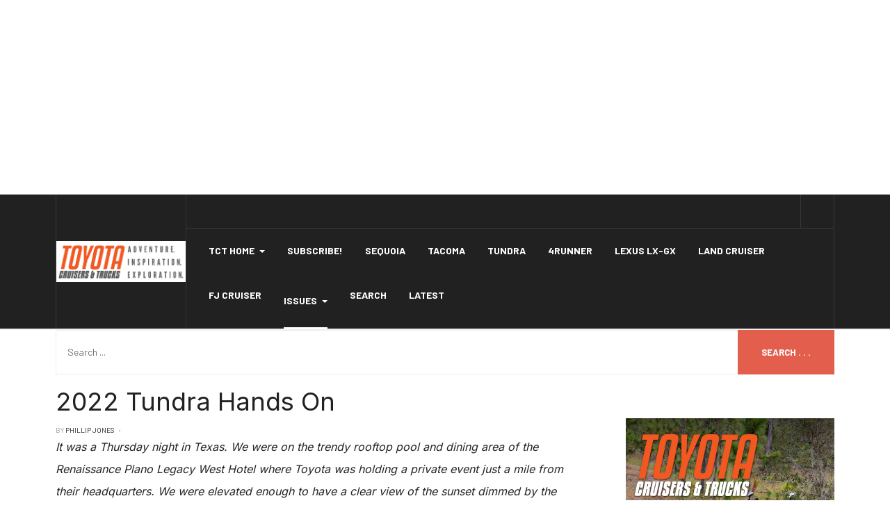

--- FILE ---
content_type: text/html; charset=utf-8
request_url: http://mail.tctmagazine.net/summer-2021/2022-tundra-hands-on
body_size: 12873
content:
<!DOCTYPE html>
<html xmlns="http://www.w3.org/1999/xhtml" class="j4" xml:lang="en-gb" lang="en-gb" dir="ltr">

<head>
  <!-- Google tag (gtag.js) -->
<script async src="https://www.googletagmanager.com/gtag/js?id=G-BK1FEYYH60"></script>
<script>
  window.dataLayer = window.dataLayer || [];
  function gtag(){dataLayer.push(arguments);}
  gtag('js', new Date());

  gtag('config', 'G-BK1FEYYH60');
</script>

<script async src="https://pagead2.googlesyndication.com/pagead/js/adsbygoogle.js?client=ca-pub-2755969224389658"
     crossorigin="anonymous"></script>
<ins class="adsbygoogle"
     style="display:block; text-align:center;"
     data-ad-layout="in-article"
     data-ad-format="fluid"
     data-ad-client="ca-pub-2755969224389658"
     data-ad-slot="8425022686"></ins>
<script>
     (adsbygoogle = window.adsbygoogle || []).push({});
</script>
  <meta charset="utf-8">
	<meta name="robots" content="
">
	<meta name="twitter:card" content="summary">
	<meta property="og:type" content="article">
	<meta property="og:url" content="http://mail.tctmagazine.net/summer-2021/2022-tundra-hands-on">
	<meta property="og:title" content="2022 Tundra Hands On">
	<meta property="og:description" content="Toyota Truck, Land Cruiser, 4Runner, FJ Cruiser, and Tacoma News &amp; Information. We cover all models including Lexus SUVs used for exploration.">
	<meta property="og:image" content="http://mail.tctmagazine.net/images/joomlart/article/e4710ea0caa54c5d561a4702a971c28e.jpg">
	<meta name="description" content="Toyota Truck, Land Cruiser, 4Runner, FJ Cruiser, and Tacoma News &amp; Information. We cover all models including Lexus SUVs used for exploration.">
	<meta name="generator" content="Joomla! - Open Source Content Management">
	<title>2022 Tundra Hands On</title>
	<link href="http://mail.tctmagazine.net/summer-2021/2022-tundra-hands-on" rel="canonical">
	<link href="/favicon.ico" rel="icon" type="image/vnd.microsoft.icon">
<link href="/plugins/system/t4/themes/base/vendors/font-awesome5/css/all.min.css?2456d794df32e8a53375d28112e20660" rel="stylesheet" />
	<link href="/plugins/system/t4/themes/base/vendors/font-awesome/css/font-awesome.min.css?2456d794df32e8a53375d28112e20660" rel="stylesheet" />
	<link href="/templates/ja_blockk/js/lightbox/ekko-lightbox.css?2456d794df32e8a53375d28112e20660" rel="stylesheet" />
	<link href="/media/vendor/joomla-custom-elements/css/joomla-alert.min.css?0.2.0" rel="stylesheet" />
	<link href="/media/com_irelated/css/irelated.css" rel="stylesheet" />
	<link href="/plugins/system/jce/css/content.css?badb4208be409b1335b815dde676300e" rel="stylesheet" />
	<link href="https://fonts.googleapis.com/css?family=Barlow%3A700%2C%2C400%2C500%2C600%7CInter%3A400%2C600%2C700%2C" rel="stylesheet" />
	<link href="/templates/ja_blockk/css/template.css" rel="stylesheet" />
	<link href="/media/t4/css/23-sub.css" rel="stylesheet" />
<script src="/media/vendor/jquery/js/jquery.min.js?3.7.1"></script>
	<script src="/templates/ja_blockk/js/imagesloaded.pkgd.min.js?2456d794df32e8a53375d28112e20660"></script>
	<script src="/media/legacy/js/jquery-noconflict.min.js?647005fc12b79b3ca2bb30c059899d5994e3e34d"></script>
	<script src="/media/vendor/jquery-migrate/js/jquery-migrate.min.js?3.4.1"></script>
	<script src="/plugins/system/t4/themes/base/vendors/bootstrap/js/bootstrap.bundle.min.js?2456d794df32e8a53375d28112e20660"></script>
	<script src="/templates/ja_blockk/js/jquery.cookie.js?2456d794df32e8a53375d28112e20660"></script>
	<script src="/templates/ja_blockk/js/isotope.pkgd.min.js?2456d794df32e8a53375d28112e20660"></script>
	<script src="/templates/ja_blockk/js/lightbox/ekko-lightbox.js?2456d794df32e8a53375d28112e20660"></script>
	<script type="application/json" class="joomla-script-options new">{"joomla.jtext":{"ERROR":"Error","MESSAGE":"Message","NOTICE":"Notice","WARNING":"Warning","JCLOSE":"Close","JOK":"OK","JOPEN":"Open"},"system.paths":{"root":"","rootFull":"http:\/\/mail.tctmagazine.net\/","base":"","baseFull":"http:\/\/mail.tctmagazine.net\/"},"csrf.token":"3941849311be6a893e13e59b2b0ee007"}</script>
	<script src="/media/system/js/core.min.js?37ffe4186289eba9c5df81bea44080aff77b9684"></script>
	<script src="/media/system/js/messages-es5.min.js?c29829fd2432533d05b15b771f86c6637708bd9d" nomodule defer></script>
	<script src="/media/vendor/bootstrap/js/bootstrap-es5.min.js?5.3.2" nomodule defer></script>
	<script src="/media/system/js/messages.min.js?7f7aa28ac8e8d42145850e8b45b3bc82ff9a6411" type="module"></script>
	<script src="/media/vendor/bootstrap/js/dropdown.min.js?5.3.2" type="module"></script>
	<script src="/media/vendor/bootstrap/js/collapse.min.js?5.3.2" type="module"></script>
	<script src="/templates/ja_blockk/js/template.js"></script>
	<script src="/plugins/system/t4/themes/base/js/base.js?2456d794df32e8a53375d28112e20660"></script>
	<script src="/plugins/system/t4/themes/base/js/megamenu.js"></script>
	<script>console.log('numOfParagraphs: 51');</script>
	<script>console.log('location: middle_last');</script>
	<script>console.log('fixed-paragraphs: 2,6');</script>
	<script>console.log('.. position loaded: 25');</script>
	<script>console.log('.. position loaded: 51');</script>
	<meta property="og:see_also" content="http://mail.tctmagazine.net/spring-2022/toyotas-of-overland-expo-west-2022" />
	<meta property="og:see_also" content="http://mail.tctmagazine.net/spring-2022/midwest-overlanding-and-off-road-expo" />
	<meta property="og:see_also" content="http://mail.tctmagazine.net/spring-2022/25th-anniversary-cruise-moab-2022" />
	<meta property="og:see_also" content="http://mail.tctmagazine.net/fall-2021/sema-show-2021" />
	<meta property="og:see_also" content="http://mail.tctmagazine.net/spring-2021/alpineexpress-tundra-ready-for-adventure" />
	<meta property="og:see_also" content="http://mail.tctmagazine.net/winter-2021/ten-years-of-expedition-overland" />
	<!-- Open Graph / Facebook -->
<meta property="og:type" content="article" />
<link rel="image_src" content="http://mail.tctmagazine.net/images/joomlart/article/e4710ea0caa54c5d561a4702a971c28e.jpg" />
<meta property="og:title" content="2022 Tundra Hands On">
<meta property="og:description" content="Toyota Truck, Land Cruiser, 4Runner, FJ Cruiser, and Tacoma News &amp; Information. We cover all models including Lexus SUVs used for exploration." />
<meta property="og:url" content="/summer-2021/2022-tundra-hands-on" />
<meta property="og:image" content="http://mail.tctmagazine.net/images/joomlart/article/e4710ea0caa54c5d561a4702a971c28e.jpg">

<!-- Twitter -->
<meta property="twitter:card" content="summary_large_image" />
<meta property="twitter:url" content="/summer-2021/2022-tundra-hands-on" />
<meta property="twitter:title" content="2022 Tundra Hands On" />
<meta property="twitter:description" content="Toyota Truck, Land Cruiser, 4Runner, FJ Cruiser, and Tacoma News &amp; Information. We cover all models including Lexus SUVs used for exploration." />
<meta property="twitter:image" content="http://mail.tctmagazine.net/images/joomlart/article/e4710ea0caa54c5d561a4702a971c28e.jpg" />
<meta property="article:tag" content="" />


  <!--[if lt IE 9]>
    <script src="/media/jui/js/html5.js"></script>
  <![endif]-->
  <meta name="viewport"  content="width=device-width, initial-scale=1, maximum-scale=1, user-scalable=yes"/>
  <style  type="text/css">
    @-webkit-viewport   { width: device-width; }
    @-moz-viewport      { width: device-width; }
    @-ms-viewport       { width: device-width; }
    @-o-viewport        { width: device-width; }
    @viewport           { width: device-width; }
  </style>
  <meta name="HandheldFriendly" content="true"/>
  <meta name="apple-mobile-web-app-capable" content="YES"/>
  <!-- //META FOR IOS & HANDHELD -->
  
</head>

<body class="site-magz-1 navigation-magz-1 theme-default layout-magz-3 nav-breakpoint-md com_content view-article item-1316" data-jver="4">
  
  
  <main>
    <div class="t4-wrapper">
      <div class="t4-content">
        <div class="t4-content-inner">
          
<div id="t4-mainnav" class="t4-section  t4-mainnav   border-bottom"><!-- HEADER BLOCK -->
<header id="t4-header-wrap" class="t4-header header-layout-13">
	<div class="t4-header-inner header-theme-dark">
		<div class="container">
			<div class="row no-gutters d-flex align-items-center flex-nowrap wrap-header">
				<div class="col-5 col-lg-2 d-flex justify-content-lg-center align-items-center">
					<div class="t4-logo-header d-flex align-items-center">
						
						<div class="navbar-brand logo-image">
    <a href="/index.php" title="Toyota Cruisers & Trucks">
        	
          <img class="logo-img logo-light" src="/images/TCT_2022_Site_Banner.png#joomlaImage://local-images/TCT_2022_Site_Banner.png?width=6156&height=1956" alt="Toyota Cruisers & Trucks" />
      <img class="logo-img logo-dark" src="/images/TCT_2022_Site_Banner.png#joomlaImage://local-images/TCT_2022_Site_Banner.png?width=6156&height=1956" alt="Toyota Cruisers & Trucks" />
    
    </a>
  </div>

					</div>
				</div>

				<div class="col-7 col-lg-10 top-right">
					<div class="top-head d-flex align-items-center">
						

						<div class="t4-header-right d-flex justify-content-end align-items-center">
							


							<nav class="navbar-expand-md">
    <button class="navbar-toggler" type="button" data-toggle="collapse" data-target="#t4-megamenu-mainmenu" aria-controls="t4-megamenu-mainmenu" aria-expanded="false" aria-label="Toggle navigation">
        <i class="fa fa-bars toggle-bars"></i>
    </button>
</nav>


							<div class="head-search">
								
							</div>
						</div>
					</div>

					<div class="t4-megamenu-wrap justify-content-between align-items-center d-flex">
						<div class="t4-navbar">
							
<nav class="navbar navbar-expand-md">
<button class="navbar-toggler" type="button" data-toggle="collapse" data-target="#t4-megamenu-mainmenu" aria-controls="t4-megamenu-mainmenu" aria-expanded="false" aria-label="Toggle navigation" style="display: none;">
    <i class="fa fa-bars toggle-bars"></i>
</button>
	<div id="t4-megamenu-mainmenu" class="t4-megamenu collapse navbar-collapse slide animate" data-duration="400">

<ul class="nav navbar-nav level0"  itemscope="itemscope" itemtype="http://www.schema.org/SiteNavigationElement">
<li class="nav-item default dropdown mega" data-id="1385" data-level="1" data-align="left"><a href="/" itemprop="url" class="nav-link dropdown-toggle" role="button" aria-haspopup="true" aria-expanded="false" data-toggle="dropdown"><span itemprop="name">TCT Home<i class="item-caret"></i></span></a>
<div class="dropdown-menu mega-dropdown-menu">
	<div class="mega-dropdown-inner">
	
			<div class="row">
																									</div>
		
	</div>
</div>
</li>
<li class="nav-item" data-id="362" data-level="1"><a href="/subscribe-now" itemprop="url" class="nav-link"><span itemprop="name">Subscribe!</span></a></li><li class="nav-item" data-id="265" data-level="1"><a href="/sequoia" itemprop="url" class="nav-link"><span itemprop="name">Sequoia</span></a></li><li class="nav-item" data-id="849" data-level="1"><a href="/tacoma" itemprop="url" class="nav-link"><span itemprop="name">Tacoma</span></a></li><li class="nav-item" data-id="1288" data-level="1"><a href="/tundra" itemprop="url" class="nav-link"><span itemprop="name">Tundra</span></a></li><li class="nav-item" data-id="281" data-level="1"><a href="/4runner" itemprop="url" class="nav-link"><span itemprop="name">4Runner</span></a></li><li class="nav-item" data-id="282" data-level="1"><a href="/lexus-lx-gx" itemprop="url" class="nav-link"><span itemprop="name">Lexus LX-GX</span></a></li><li class="nav-item" data-id="249" data-level="1"><a href="/land-cruiser" itemprop="url" class="nav-link"><span itemprop="name">Land Cruiser</span></a></li><li class="nav-item" data-id="250" data-level="1"><a href="/fj-cruiser" itemprop="url" class="nav-link"><span itemprop="name">FJ Cruiser</span></a></li><li class="nav-item active divider dropdown parent" data-id="108" data-level="1"><span class="separator  nav-link dropdown-toggle"  itemprop="name"  role="button"  aria-haspopup="true" aria-expanded="false" data-bs-toggle="dropdown">Issues<i class="item-caret"></i></span>
<div class="dropdown-menu level1" data-bs-popper="static"><div class="dropdown-menu-inner"><ul><li class="nav-item divider dropdown dropright dropend parent" data-id="1533" data-level="2"><span class="separator  dropdown-item dropdown-toggle"  itemprop="name"  role="button"  aria-haspopup="true" aria-expanded="false" data-bs-toggle="dropdown">2024<i class="item-caret"></i></span>
<div class="dropdown-menu level2" data-bs-popper="static"><div class="dropdown-menu-inner"><ul><li class="nav-item" data-id="1534" data-level="3"><a href="/issues/2024/fall-winter-2024" itemprop="url" class="dropdown-item"><span itemprop="name">Fall/Winter 2024</span></a></li></ul></div></div></li><li class="nav-item divider dropdown dropright dropend parent" data-id="1511" data-level="2"><span class="separator  dropdown-item dropdown-toggle"  itemprop="name"  role="button"  aria-haspopup="true" aria-expanded="false" data-bs-toggle="dropdown">2023<i class="item-caret"></i></span>
<div class="dropdown-menu level2" data-bs-popper="static"><div class="dropdown-menu-inner"><ul><li class="nav-item" data-id="1512" data-level="3"><a href="/issues/2023/spring-summer-2023" itemprop="url" class="dropdown-item"><span itemprop="name">Spring/Summer 2023</span></a></li><li class="nav-item" data-id="1521" data-level="3"><a href="/issues/2023/fall-winter-2023" itemprop="url" class="dropdown-item"><span itemprop="name">Fall/Winter 2023</span></a></li><li class="nav-item" data-id="1522" data-level="3"><a href="/issues/2023/2023-downloads" itemprop="url" class="dropdown-item"><span itemprop="name">2023 Downloads</span></a></li></ul></div></div></li><li class="nav-item divider dropdown dropright dropend parent" data-id="1320" data-level="2"><span class="separator  dropdown-item dropdown-toggle"  itemprop="name"  role="button"  aria-haspopup="true" aria-expanded="false" data-bs-toggle="dropdown">2022<i class="item-caret"></i></span>
<div class="dropdown-menu level2" data-bs-popper="static"><div class="dropdown-menu-inner"><ul><li class="nav-item" data-id="1478" data-level="3"><a href="/issues/2022/fall-winter-2022" itemprop="url" class="dropdown-item"><span itemprop="name">Fall/Winter 2022</span></a></li><li class="nav-item" data-id="1321" data-level="3"><a href="/issues/2022/winter-2022" itemprop="url" class="dropdown-item"><span itemprop="name">Winter 2022</span></a></li><li class="nav-item" data-id="1413" data-level="3"><a href="/issues/2022/spring-2022" itemprop="url" class="dropdown-item"><span itemprop="name">Spring 2022</span></a></li></ul></div></div></li><li class="nav-item active divider dropdown dropright dropend parent" data-id="1313" data-level="2"><span class="separator  dropdown-item dropdown-toggle"  itemprop="name"  role="button"  aria-haspopup="true" aria-expanded="false" data-bs-toggle="dropdown">2021<i class="item-caret"></i></span>
<div class="dropdown-menu level2" data-bs-popper="static"><div class="dropdown-menu-inner"><ul><li class="nav-item" data-id="1314" data-level="3"><a href="/issues/2021/winter-2021" itemprop="url" class="dropdown-item"><span itemprop="name">Winter 2021</span></a></li><li class="nav-item" data-id="1315" data-level="3"><a href="/issues/2021/spring-2021" itemprop="url" class="dropdown-item"><span itemprop="name">Spring 2021</span></a></li><li class="nav-item current active" data-id="1316" data-level="3"><a href="/issues/2021/summer-2021" itemprop="url" class="dropdown-item" aria-current="page"><span itemprop="name">Summer 2021</span></a></li><li class="nav-item" data-id="1317" data-level="3"><a href="/issues/2021/fall-2021" itemprop="url" class="dropdown-item"><span itemprop="name">Fall 2021</span></a></li></ul></div></div></li><li class="nav-item divider dropdown dropright dropend parent" data-id="1225" data-level="2"><span class="separator  dropdown-item dropdown-toggle"  itemprop="name"  role="button"  aria-haspopup="true" aria-expanded="false" data-bs-toggle="dropdown">2020<i class="item-caret"></i></span>
<div class="dropdown-menu level2" data-bs-popper="static"><div class="dropdown-menu-inner"><ul><li class="nav-item" data-id="1228" data-level="3"><a href="/issues/2020/winter-2020" itemprop="url" class="dropdown-item"><span itemprop="name">Winter 2020</span></a></li><li class="nav-item" data-id="1227" data-level="3"><a href="/issues/2020/spring-2020" itemprop="url" class="dropdown-item"><span itemprop="name">Spring 2020</span></a></li><li class="nav-item" data-id="1229" data-level="3"><a href="/issues/2020/summer-2020" itemprop="url" class="dropdown-item"><span itemprop="name">Summer 2020</span></a></li><li class="nav-item" data-id="1230" data-level="3"><a href="/issues/2020/fall-2020" itemprop="url" class="dropdown-item"><span itemprop="name">Fall 2020</span></a></li></ul></div></div></li><li class="nav-item divider dropdown dropright dropend parent" data-id="1076" data-level="2"><span class="separator  dropdown-item dropdown-toggle"  itemprop="name"  role="button"  aria-haspopup="true" aria-expanded="false" data-bs-toggle="dropdown">2019<i class="item-caret"></i></span>
<div class="dropdown-menu level2" data-bs-popper="static"><div class="dropdown-menu-inner"><ul><li class="nav-item" data-id="1077" data-level="3"><a href="/issues/2019/winter-2019" itemprop="url" class="dropdown-item"><span itemprop="name">Winter 2019</span></a></li><li class="nav-item" data-id="1078" data-level="3"><a href="/issues/2019/spring-2019" itemprop="url" class="dropdown-item"><span itemprop="name">Spring 2019</span></a></li><li class="nav-item" data-id="1084" data-level="3"><a href="/issues/2019/summer-2019" itemprop="url" class="dropdown-item"><span itemprop="name">Summer 2019</span></a></li><li class="nav-item" data-id="1226" data-level="3"><a href="/issues/2019/fall-2019" itemprop="url" class="dropdown-item"><span itemprop="name">Fall 2019</span></a></li></ul></div></div></li><li class="nav-item divider dropdown dropright dropend parent" data-id="1079" data-level="2"><span class="separator  dropdown-item dropdown-toggle"  itemprop="name"  role="button"  aria-haspopup="true" aria-expanded="false" data-bs-toggle="dropdown">Archives<i class="item-caret"></i></span>
<div class="dropdown-menu level2" data-bs-popper="static"><div class="dropdown-menu-inner"><ul><li class="nav-item divider dropdown dropright dropend parent" data-id="472" data-level="3"><span class="separator  dropdown-item dropdown-toggle"  itemprop="name"  role="button"  aria-haspopup="true" aria-expanded="false" data-bs-toggle="dropdown">2014<i class="item-caret"></i></span>
<div class="dropdown-menu level3" data-bs-popper="static"><div class="dropdown-menu-inner"><ul><li class="nav-item" data-id="422" data-level="4"><a href="/issues/archives/2014/october-2014" itemprop="url" class="dropdown-item"><span itemprop="name">October 2014</span></a></li><li class="nav-item" data-id="780" data-level="4"><a href="/issues/archives/2014/year-in-review-2014" itemprop="url" class="dropdown-item"><span itemprop="name">Year In Review 2014</span></a></li><li class="nav-item" data-id="421" data-level="4"><a href="/issues/archives/2014/july-2014" itemprop="url" class="dropdown-item"><span itemprop="name">July 2014</span></a></li><li class="nav-item" data-id="420" data-level="4"><a href="/issues/archives/2014/april-2014" itemprop="url" class="dropdown-item"><span itemprop="name">April 2014</span></a></li><li class="nav-item" data-id="405" data-level="4"><a href="/issues/archives/2014/january-2014" itemprop="url" class="dropdown-item"><span itemprop="name">January 2014</span></a></li></ul></div></div></li><li class="nav-item divider dropdown dropright dropend parent" data-id="263" data-level="3"><span class="separator  dropdown-item dropdown-toggle"  itemprop="name"  role="button"  aria-haspopup="true" aria-expanded="false" data-bs-toggle="dropdown">FJC Mag Issues<i class="item-caret"></i></span>
<div class="dropdown-menu level3" data-bs-popper="static"><div class="dropdown-menu-inner"><ul><li class="nav-item divider dropdown dropright dropend parent" data-id="317" data-level="4"><span class="separator  dropdown-item dropdown-toggle"  itemprop="name"  role="button"  aria-haspopup="true" aria-expanded="false" data-bs-toggle="dropdown">2013<i class="item-caret"></i></span>
<div class="dropdown-menu level4" data-bs-popper="static"><div class="dropdown-menu-inner"><ul><li class="nav-item" data-id="315" data-level="5"><a href="/issues/archives/fjc-mag-issues/2013/january-2013" itemprop="url" class="dropdown-item"><span itemprop="name">January 2013</span></a></li><li class="nav-item" data-id="316" data-level="5"><a href="/issues/archives/fjc-mag-issues/2013/april-2013" itemprop="url" class="dropdown-item"><span itemprop="name">April 2013</span></a></li><li class="nav-item" data-id="351" data-level="5"><a href="/issues/archives/fjc-mag-issues/2013/july-2013" itemprop="url" class="dropdown-item"><span itemprop="name">July 2013</span></a></li><li class="nav-item" data-id="363" data-level="5"><a href="/issues/archives/fjc-mag-issues/2013/october-2013" itemprop="url" class="dropdown-item"><span itemprop="name">October 2013</span></a></li></ul></div></div></li><li class="nav-item divider dropdown dropright dropend parent" data-id="310" data-level="4"><span class="separator  dropdown-item dropdown-toggle"  itemprop="name"  role="button"  aria-haspopup="true" aria-expanded="false" data-bs-toggle="dropdown">2012<i class="item-caret"></i></span>
<div class="dropdown-menu level4" data-bs-popper="static"><div class="dropdown-menu-inner"><ul><li class="nav-item" data-id="311" data-level="5"><a href="/issues/archives/fjc-mag-issues/2012/january-2012" itemprop="url" class="dropdown-item"><span itemprop="name">January 2012</span></a></li><li class="nav-item" data-id="312" data-level="5"><a href="/issues/archives/fjc-mag-issues/2012/april-2012" itemprop="url" class="dropdown-item"><span itemprop="name">April 2012</span></a></li><li class="nav-item" data-id="313" data-level="5"><a href="/issues/archives/fjc-mag-issues/2012/july-2012" itemprop="url" class="dropdown-item"><span itemprop="name">July 2012</span></a></li><li class="nav-item" data-id="314" data-level="5"><a href="/issues/archives/fjc-mag-issues/2012/october-2012" itemprop="url" class="dropdown-item"><span itemprop="name">October 2012</span></a></li></ul></div></div></li><li class="nav-item divider dropdown dropright dropend parent" data-id="304" data-level="4"><span class="separator  dropdown-item dropdown-toggle"  itemprop="name"  role="button"  aria-haspopup="true" aria-expanded="false" data-bs-toggle="dropdown">2011<i class="item-caret"></i></span>
<div class="dropdown-menu level4" data-bs-popper="static"><div class="dropdown-menu-inner"><ul><li class="nav-item" data-id="306" data-level="5"><a href="/issues/archives/fjc-mag-issues/2011/january-2011" itemprop="url" class="dropdown-item"><span itemprop="name">January 2011</span></a></li><li class="nav-item" data-id="307" data-level="5"><a href="/issues/archives/fjc-mag-issues/2011/april-2011" itemprop="url" class="dropdown-item"><span itemprop="name">April 2011</span></a></li><li class="nav-item" data-id="308" data-level="5"><a href="/issues/archives/fjc-mag-issues/2011/july-2011" itemprop="url" class="dropdown-item"><span itemprop="name">July 2011</span></a></li><li class="nav-item" data-id="309" data-level="5"><a href="/issues/archives/fjc-mag-issues/2011/october-2011" itemprop="url" class="dropdown-item"><span itemprop="name">October 2011</span></a></li></ul></div></div></li><li class="nav-item divider dropdown dropright dropend parent" data-id="298" data-level="4"><span class="separator  dropdown-item dropdown-toggle"  itemprop="name"  role="button"  aria-haspopup="true" aria-expanded="false" data-bs-toggle="dropdown">2010<i class="item-caret"></i></span>
<div class="dropdown-menu level4" data-bs-popper="static"><div class="dropdown-menu-inner"><ul><li class="nav-item" data-id="299" data-level="5"><a href="/issues/archives/fjc-mag-issues/2010/january-2010" itemprop="url" class="dropdown-item"><span itemprop="name">January 2010</span></a></li><li class="nav-item" data-id="300" data-level="5"><a href="/issues/archives/fjc-mag-issues/2010/april-2010" itemprop="url" class="dropdown-item"><span itemprop="name">April 2010</span></a></li><li class="nav-item" data-id="301" data-level="5"><a href="/issues/archives/fjc-mag-issues/2010/july-2010" itemprop="url" class="dropdown-item"><span itemprop="name">July 2010</span></a></li><li class="nav-item" data-id="302" data-level="5"><a href="/issues/archives/fjc-mag-issues/2010/october-2010" itemprop="url" class="dropdown-item"><span itemprop="name">October 2010</span></a></li></ul></div></div></li><li class="nav-item divider dropdown dropright dropend parent" data-id="292" data-level="4"><span class="separator  dropdown-item dropdown-toggle"  itemprop="name"  role="button"  aria-haspopup="true" aria-expanded="false" data-bs-toggle="dropdown">2009<i class="item-caret"></i></span>
<div class="dropdown-menu level4" data-bs-popper="static"><div class="dropdown-menu-inner"><ul><li class="nav-item" data-id="294" data-level="5"><a href="/issues/archives/fjc-mag-issues/2009/january-2009" itemprop="url" class="dropdown-item"><span itemprop="name">January 2009</span></a></li><li class="nav-item" data-id="295" data-level="5"><a href="/issues/archives/fjc-mag-issues/2009/april-2009" itemprop="url" class="dropdown-item"><span itemprop="name">April 2009</span></a></li><li class="nav-item" data-id="296" data-level="5"><a href="/issues/archives/fjc-mag-issues/2009/july-2009" itemprop="url" class="dropdown-item"><span itemprop="name">July 2009</span></a></li><li class="nav-item" data-id="297" data-level="5"><a href="/issues/archives/fjc-mag-issues/2009/october-2009" itemprop="url" class="dropdown-item"><span itemprop="name">October 2009</span></a></li></ul></div></div></li><li class="nav-item divider dropdown dropright dropend parent" data-id="293" data-level="4"><span class="separator  dropdown-item dropdown-toggle"  itemprop="name"  role="button"  aria-haspopup="true" aria-expanded="false" data-bs-toggle="dropdown">2008<i class="item-caret"></i></span>
<div class="dropdown-menu level4" data-bs-popper="static"><div class="dropdown-menu-inner"><ul><li class="nav-item" data-id="291" data-level="5"><a href="/issues/archives/fjc-mag-issues/2008/october-2008" itemprop="url" class="dropdown-item"><span itemprop="name">October 2008</span></a></li><li class="nav-item" data-id="290" data-level="5"><a href="/issues/archives/fjc-mag-issues/2008/july-2008" itemprop="url" class="dropdown-item"><span itemprop="name">July 2008</span></a></li><li class="nav-item" data-id="289" data-level="5"><a href="/issues/archives/fjc-mag-issues/2008/april-2008" itemprop="url" class="dropdown-item"><span itemprop="name">April 2008</span></a></li><li class="nav-item" data-id="287" data-level="5"><a href="/issues/archives/fjc-mag-issues/2008/january-2008" itemprop="url" class="dropdown-item"><span itemprop="name">January 2008</span></a></li></ul></div></div></li></ul></div></div></li><li class="nav-item divider dropdown dropright dropend parent" data-id="318" data-level="3"><span class="separator  dropdown-item dropdown-toggle"  itemprop="name"  role="button"  aria-haspopup="true" aria-expanded="false" data-bs-toggle="dropdown">Tacoma Mag Issues <i class="item-caret"></i></span>
<div class="dropdown-menu level3" data-bs-popper="static"><div class="dropdown-menu-inner"><ul><li class="nav-item divider dropdown dropright dropend parent" data-id="328" data-level="4"><span class="separator  dropdown-item dropdown-toggle"  itemprop="name"  role="button"  aria-haspopup="true" aria-expanded="false" data-bs-toggle="dropdown">2013<i class="item-caret"></i></span>
<div class="dropdown-menu level4" data-bs-popper="static"><div class="dropdown-menu-inner"><ul><li class="nav-item" data-id="329" data-level="5"><a href="/issues/archives/tacoma-mag-issues/2013/march-2013" itemprop="url" class="dropdown-item"><span itemprop="name">March 2013</span></a></li><li class="nav-item" data-id="385" data-level="5"><a href="/issues/archives/tacoma-mag-issues/2013/june-2013" itemprop="url" class="dropdown-item"><span itemprop="name">June 2013</span></a></li><li class="nav-item" data-id="386" data-level="5"><a href="/issues/archives/tacoma-mag-issues/2013/september-2013" itemprop="url" class="dropdown-item"><span itemprop="name">September 2013</span></a></li></ul></div></div></li><li class="nav-item divider dropdown dropright dropend parent" data-id="324" data-level="4"><span class="separator  dropdown-item dropdown-toggle"  itemprop="name"  role="button"  aria-haspopup="true" aria-expanded="false" data-bs-toggle="dropdown">2012<i class="item-caret"></i></span>
<div class="dropdown-menu level4" data-bs-popper="static"><div class="dropdown-menu-inner"><ul><li class="nav-item" data-id="325" data-level="5"><a href="/issues/archives/tacoma-mag-issues/2012/june-2012" itemprop="url" class="dropdown-item"><span itemprop="name">June 2012</span></a></li><li class="nav-item" data-id="326" data-level="5"><a href="/issues/archives/tacoma-mag-issues/2012/september-2012" itemprop="url" class="dropdown-item"><span itemprop="name">September 2012</span></a></li><li class="nav-item" data-id="327" data-level="5"><a href="/issues/archives/tacoma-mag-issues/2012/december-2012" itemprop="url" class="dropdown-item"><span itemprop="name">December 2012</span></a></li></ul></div></div></li><li class="nav-item divider dropdown dropright dropend parent" data-id="323" data-level="4"><span class="separator  dropdown-item dropdown-toggle"  itemprop="name"  role="button"  aria-haspopup="true" aria-expanded="false" data-bs-toggle="dropdown">2011<i class="item-caret"></i></span>
<div class="dropdown-menu level4" data-bs-popper="static"><div class="dropdown-menu-inner"><ul><li class="nav-item" data-id="319" data-level="5"><a href="/issues/archives/tacoma-mag-issues/2011/february-2011" itemprop="url" class="dropdown-item"><span itemprop="name">February 2011</span></a></li><li class="nav-item" data-id="320" data-level="5"><a href="/issues/archives/tacoma-mag-issues/2011/may-2011" itemprop="url" class="dropdown-item"><span itemprop="name">May 2011</span></a></li><li class="nav-item" data-id="321" data-level="5"><a href="/issues/archives/tacoma-mag-issues/2011/september-2011" itemprop="url" class="dropdown-item"><span itemprop="name">September 2011</span></a></li><li class="nav-item" data-id="322" data-level="5"><a href="/issues/archives/tacoma-mag-issues/2011/december-2011" itemprop="url" class="dropdown-item"><span itemprop="name">December 2011</span></a></li></ul></div></div></li></ul></div></div></li><li class="nav-item divider dropdown dropright dropend parent" data-id="762" data-level="3"><span class="separator  dropdown-item dropdown-toggle"  itemprop="name"  role="button"  aria-haspopup="true" aria-expanded="false" data-bs-toggle="dropdown">2016<i class="item-caret"></i></span>
<div class="dropdown-menu level3" data-bs-popper="static"><div class="dropdown-menu-inner"><ul><li class="nav-item" data-id="684" data-level="4"><a href="/issues/archives/2016/summer-2016" itemprop="url" class="dropdown-item"><span itemprop="name">Summer 2016</span></a></li><li class="nav-item" data-id="639" data-level="4"><a href="/issues/archives/2016/spring-2016" itemprop="url" class="dropdown-item"><span itemprop="name">Spring 2016</span></a></li><li class="nav-item" data-id="761" data-level="4"><a href="/issues/archives/2016/fall-2016" itemprop="url" class="dropdown-item"><span itemprop="name">Fall 2016</span></a></li><li class="nav-item" data-id="638" data-level="4"><a href="/issues/archives/2016/winter-2016" itemprop="url" class="dropdown-item"><span itemprop="name">Winter 2016</span></a></li></ul></div></div></li><li class="nav-item divider dropdown dropright dropend parent" data-id="900" data-level="3"><span class="separator  dropdown-item dropdown-toggle"  itemprop="name"  role="button"  aria-haspopup="true" aria-expanded="false" data-bs-toggle="dropdown">2017<i class="item-caret"></i></span>
<div class="dropdown-menu level3" data-bs-popper="static"><div class="dropdown-menu-inner"><ul><li class="nav-item" data-id="848" data-level="4"><a href="/issues/archives/2017/fall-2017" itemprop="url" class="dropdown-item"><span itemprop="name">Fall 2017</span></a></li><li class="nav-item" data-id="847" data-level="4"><a href="/issues/archives/2017/summer-2017" itemprop="url" class="dropdown-item"><span itemprop="name">Summer 2017</span></a></li><li class="nav-item" data-id="781" data-level="4"><a href="/issues/archives/2017/spring-2017" itemprop="url" class="dropdown-item"><span itemprop="name">Spring 2017</span></a></li><li class="nav-item" data-id="763" data-level="4"><a href="/issues/archives/2017/winter-2017" itemprop="url" class="dropdown-item"><span itemprop="name">Winter 2017</span></a></li></ul></div></div></li><li class="nav-item divider dropdown dropright dropend parent" data-id="637" data-level="3"><span class="separator  dropdown-item dropdown-toggle"  itemprop="name"  role="button"  aria-haspopup="true" aria-expanded="false" data-bs-toggle="dropdown">2015<i class="item-caret"></i></span>
<div class="dropdown-menu level3" data-bs-popper="static"><div class="dropdown-menu-inner"><ul><li class="nav-item" data-id="636" data-level="4"><a href="/issues/archives/2015/yir-2015" itemprop="url" class="dropdown-item"><span itemprop="name">YiR 2015</span></a></li><li class="nav-item" data-id="635" data-level="4"><a href="/issues/archives/2015/fall-2015" itemprop="url" class="dropdown-item"><span itemprop="name">Fall 2015</span></a></li><li class="nav-item" data-id="488" data-level="4"><a href="/issues/archives/2015/july-2015" itemprop="url" class="dropdown-item"><span itemprop="name">July 2015</span></a></li><li class="nav-item" data-id="424" data-level="4"><a href="/issues/archives/2015/april-2015" itemprop="url" class="dropdown-item"><span itemprop="name">April 2015</span></a></li><li class="nav-item" data-id="487" data-level="4"><a href="/issues/archives/2015/january-2015" itemprop="url" class="dropdown-item"><span itemprop="name">January 2015</span></a></li></ul></div></div></li><li class="nav-item divider dropdown dropright dropend parent" data-id="1000" data-level="3"><span class="separator  dropdown-item dropdown-toggle"  itemprop="name"  role="button"  aria-haspopup="true" aria-expanded="false" data-bs-toggle="dropdown">2018<i class="item-caret"></i></span>
<div class="dropdown-menu level3" data-bs-popper="static"><div class="dropdown-menu-inner"><ul><li class="nav-item" data-id="901" data-level="4"><a href="/issues/archives/2018/winter-2018" itemprop="url" class="dropdown-item"><span itemprop="name">Winter 2018</span></a></li><li class="nav-item" data-id="1001" data-level="4"><a href="/issues/archives/2018/spring-2018" itemprop="url" class="dropdown-item"><span itemprop="name">Spring 2018</span></a></li><li class="nav-item" data-id="1002" data-level="4"><a href="/issues/archives/2018/summer-2018" itemprop="url" class="dropdown-item"><span itemprop="name">Summer 2018</span></a></li><li class="nav-item" data-id="1021" data-level="4"><a href="/issues/archives/2018/fall-2018" itemprop="url" class="dropdown-item"><span itemprop="name">Fall 2018</span></a></li></ul></div></div></li></ul></div></div></li><li class="nav-item" data-id="288" data-level="2"><a href="/issues/all-downloads" itemprop="url" class="dropdown-item"><span itemprop="name">All Downloads</span></a></li><li class="nav-item" data-id="1513" data-level="2"><a href="/hema" itemprop="url" class="dropdown-item"><span itemprop="name">hema</span></a></li></ul></div></div></li><li class="nav-item" data-id="632" data-level="1"><a href="/search" itemprop="url" class="nav-link"><span itemprop="name">Search</span></a></li><li class="nav-item" data-id="1535" data-level="1"><a href="/latest" itemprop="url" class="nav-link"><span itemprop="name">Latest</span></a></li></ul></div>
</nav>

						</div>
						<div class="menu-right d-none d-xl-flex">
							
						</div>
					</div>
				</div>
			</div>
		</div>
	</div>
</header>
<!-- // HEADER BLOCK --></div>

<div id="t4-masthead" class="t4-section  t4-masthead">
<div class="t4-section-inner container"><div class="t4-module modulebox4 " id="Mod246"><div class="module-inner"><div class="module-ct"><div class="mod-search search box4">
	<form action="/summer-2021/review-klymit-double-v-sleeping-pad" method="post">
		<div class="input-group"><input name="searchword" id="mod-search-searchword246" class="form-control" type="search" placeholder="Search ..."><span class="input-group-append"><button class="btn btn-primary" onclick="this.form.searchword.focus();">Search . . .</button></span></div>		<input type="hidden" name="option" value="com_search">
		<input type="hidden" name="task" value="search">
		<input type="hidden" name="limit" value="10">
		<input type="hidden" name="Itemid" value="515">
	</form>
</div>
</div></div></div></div>
</div>











<div id="t4-main-body" class="t4-section  t4-main-body">
<div class="t4-section-inner container"><div class="t4-row row">
<div class="t4-col col-12 col-lg">
<div id="system-message-container" aria-live="polite"></div>

<div class="com-content-article item-page  has-sharing">
	<meta itemprop="inLanguage" content="en-GB">

	
	
	
		
	
				
	<!-- Article Title -->
		<div class="article-title">
					<h1 itemprop="headline">
				2022 Tundra Hands On			</h1>
		
						
		
		
		
	</div>
		<!-- // Article Title -->

	<!-- Meta Bottom -->
		<!--  // Meta Bottom -->

	<!-- Meta Top -->
			<dl class="article-info text-muted">

	
		<dt class="article-info-term">
							Details					</dt>

					<dd class="createdby" itemprop="author" itemscope itemtype="https://schema.org/Person">
						By <span itemprop="name">Phillip Jones</span>	</dd>

<span style="display: none;" itemprop="publisher" itemtype="http://schema.org/Organization" itemscope>
			<span itemprop="name">Phillip Jones</span></span>
		
		
		
		
	
			
		
			</dl>
		<!-- Meta Top -->

		

			<!-- Text Intro -->
		<div class="intro-text">
			<p style="text-align: left;"><span style="font-size: 16px;"><i>It was a Thursday night in Texas. We were on the trendy rooftop pool and dining area of the Renaissance Plano Legacy West Hotel where Toyota was holding a private event just a mile from their headquarters. We were elevated enough to have a clear view of the sunset dimmed by the smokey skies.</i></span></p>
<p style="text-align: center;"><a href="http://tctmag.us/android" target="_blank" rel="noopener noreferrer" style="text-align: center;"><img src="/images/app/AndroidAppBadge.png" alt="Get Toyota Cruisers &amp; Trucks Magazine on the Google Play Store!" width="202" height="71" style="margin: 5px; float: right;" /></a><img src="/images/app/AppStoreBadge.png" alt="Get Toyota Cruisers &amp; Trucks Magazine on the App Store" style="margin: 5px; float: right;" /></p>
		</div>
		<!-- Text Intro -->
	
	
				
	<!-- Media Show -->
								<figure class="pull-left item-image">
			<img src="/images/joomlart/article/e4710ea0caa54c5d561a4702a971c28e.jpg"
				 alt=""
				 itemprop="image"/>
					</figure>
			<!-- // Media Show -->

			
	
			<div class="sharing-tool">
			<!-- Go to www.addthis.com/dashboard to customize your tools -->
			<div class="addthis_inline_share_toolbox_rswu"></div>
		</div>
	
	<div itemprop="articleBody" class="com-content-article__body has-sharing">
		
        		 
<p>Surrounded by manned stations of exquisite food and an open bar, the small gathering of automotive journalists was busy interacting with the Toyota Marketing and Product team members, who were all quite enthusiastic about this Tundra.</p>
<p>That high energy radiating from the Toyota crew was even more apparent the next morning as we arrived at the secret reveal location. We were seated before a large stage with 2 fully covered Tundra trucks. The sheets were yanked off and the trucks started rotating on large discs, all beneath stage lights while loud music was played. This press reveal was quite the spectacle. After the trucks stopped spinning and the music halted, one-by-one, key people involved in this project took their turn on the stage to provide us with their backstory on how this truck came together. They covered a wide range of topics, like reminding us that Toyota is active in the outdoor recreation industry, explained the 3D chiseled look of the exterior to disrupt flat surfaces, how they improved the throttle, and the science behind the aero advantage of the tailgate spoiler and the little wings by the taillights.</p>
<p>Toyota had to change their working model in order to reinvent their full-size pickup. They focused on fuel economy, ride handling, and little details. Every part changed, so the plant assembly underwent major changes. Toyota’s Connected Team developed numerous technologies never before seen in a Toyota vehicle. Even the storage beneath the backseat went through functional design for hunters.</p>
<p><img src="https://live.staticflickr.com/65535/51635904094_a8ec4b510c_b.jpg" alt="2022 Tundra Media reveal for journalists featured the TRD Pro and 1794 editions." /></p>
<p>Nothing was carried forward from the previous generation Tundra. This is a complete redesign from the ground up. An aggressive exterior encases a comfortable interior, and the cockpit is full of technological goodies. The forced-induction engines, numerous cameras, and powered tailgate are radical upgrades over the outgoing generation Tundra. Chief Engineer, Mike Sweers, went into salesman mode while displaying a grin when he tried to entice me with this tidbit:&nbsp; the TRD Pro Tundra will get better fuel mileage than my 2019 TRD Pro Tacoma (Tundra fuel mileage numbers are expected to be release in mid-October).</p>
<p>The 4x4 on certain trim levels has a rear differential locker, as well as Crawl Control and Multi-Terrain Select (MTS) options. Need assistance backing up to the trailer? Problem solved:&nbsp; push the button and the Tundra will back itself up to the trailer hands-free! The massive optional 14-inch center screen can display split screen views from the cameras for easier navigation in tight spots, backing up to a trailer, and off-roading. The backup camera also provides onscreen tire guides.</p>
<p><img src="https://live.staticflickr.com/65535/51635477368_f6849468ac_b.jpg" alt="2022 Tundra : The new 14-inch center screen displays driver profile, which is a new feature." /></p>
<p>The powered tailgate is for opening only and can be initiated via the large exterior button near the taillight. Carrying something large with both hands, such as a cooler? No need to reach for the key fob to open the tailgate, just use your elbow on that large button and the tailgate opens swiftly. Closing the tailgate manually is easy as there is an assist feature that makes the tailgate rather lightweight.</p>
<p><strong><img src="https://live.staticflickr.com/65535/51636115105_00716d0d90_b.jpg" alt="2022 Tundra : Want to lower the tailgate, but have your hands full? Just nudge this button with your elbow and the powered tailgate will drop open." /></strong></p>
<p>I remember as a kid watching TV ads for the <em>As Seen On TV</em> products. The narrator would deliver the sales pitch in his hyped-up voice, “But wait, there’s more! You also get…” each time an additional item was introduced. This media reveal experience was a bit reminiscent of those ads, minus the over-acting narrator, as the Toyota crew explained the numerous features one-by-one.</p>
<p><strong><strong><img src="https://live.staticflickr.com/65535/51635910064_e134e9ccd5_b.jpg" alt="2022 Tundra : Three trim levels, starting at the top:  Limited, 1794 Edition, and Platinum." /></strong></strong></p>
<p><em><strong>Three trim levels, starting at the top:&nbsp; Limited, 1794 Edition, and Platinum.</strong></em></p>
<p>An acronym frequently used by the team really sums up why Toyota has a reputation for solid vehicles:&nbsp; QDR. While on stage, Mike Sweers, provided an example of their focus on Quality, Durability, and Reliability. He held up a transfer case chain used by an unnamed competitor, then he held up the much thicker chain used in the Tundra. He knows the Tundra chain is overbuilt and heavier, but he also knows it will last. Sweers explained how they took apart a customer’s million-mile Tundra and found only one issue:&nbsp; the bed had dents and corrosion. As a result, the 2022 Tundra has a composite bed to prevent those issues.</p>
<p><strong><strong><img src="https://live.staticflickr.com/65535/51634428047_ecdfafe9e8_b.jpg" alt="2022 Tundra : Mike Sweers, Chief Engineer for the Tundra, holds up the smaller chain used by a competitor in their transfer case to compare to the larger chain in his other hand, which is used by Toyota, as an example of Toyota’s commitment to durability." /></strong></strong></p>
<p><em><strong>Mike Sweers, Chief Engineer for the Tundra, holds up the smaller chain used by a competitor in their transfer case to compare to the larger chain in his other hand, which is used by Toyota, as an example of Toyota’s commitment to durability.</strong></em></p>
<p>Authenticity is evident throughout. None of the vents are fake. The 2 vertical grille slits placed just to the left and right of the grille are intake points for the twin-turbo dual intakes. Pop open the hood and you’ll see the state of Michigan imprinted near the radiator on one side and the state of Texas on the other to remind you the truck was designed in Detroit and built in San Antonio. Every design element is intentional.</p>
<p><strong><strong><strong><img src="https://live.staticflickr.com/65535/51634428232_e3bed60e59_b.jpg" alt="2022 Tundra : Vertical vent below headline is for one of the dual air-intakes. Also visible are the marker lights, new headlight design, LED light bar, LED foglights, front camera, and digital camo pattern." /></strong></strong></strong></p>
<p><em><strong>Vertical vent below headline is for one of the dual air-intakes. Also visible are the marker lights, new headlight design, LED light bar, LED foglights, front camera, and digital camo pattern.</strong></em></p>
<p>Toyota took their Connect technology to a new level with cloud-based navigation, thus ensuring the navigation is always up-to-date.&nbsp; Furthermore, after finding a location on the navigation screen, it can be shared to contacts stored in Connect. LTE connectivity turns the Tundra into a rolling hotspot so the whole family can have Wi-Fi. Both the LTE and cloud-based navigation services require a monthly subscription.</p>
<p>Multiple drivers can have their own profiles. Letting the teenager drive the truck? You can set up Connect so it knows where your child is supposed to go and receive alerts if they deviate from the intended path! Like listening to a local FM radio station even when you are out of range for the radio tower? If the station has digital streaming, you can receive the signal via newly released Sirius XM 360L technology. Toyota software updates can occur when parked at home by connecting the Tundra Connect to your home Wi-Fi. Remote start and remote lock/unlock can be performed from the Connect smartphone app. More than one phone can be connected via BlueTooth, which is great for people who have both a personal and a work phone.</p>
<p><strong><strong><strong><strong><img src="https://live.staticflickr.com/65535/51636115380_6a60c74650_b.jpg" alt="2022 Tundra : Twin air-intakes for twin-turbo goodness. Notice the engine sits back further for improved handling." /></strong></strong></strong></strong></p>
<p><em><strong>Twin air-intakes for twin-turbo goodness. Notice the engine sits back further for improved handling.</strong></em></p>
<p>As the press day experience evolved, it became obvious to me why the Toyota team members were so proud, emotional, and enthusiastic about this Tundra: &nbsp;it’s an amazing product. This truck is the culmination of clever features, technological genius, aggressive styling, quality interiors, and smart engineering. For design inspiration, the team examined the best features in their previous truck line-up spanning the decades, including Land Cruisers. I expect to see Toyota market share experience serious growth in the full-size truck category.</p><div class="ira-container  ira-format-block"><h4>Related Articles</h4>

<div class="row row-fluid" >

</div>

<div class="row row-fluid" >
<div class="ira-article ira-row0 col-md-12 ">
	<a href="/spring-2022/toyotas-of-overland-expo-west-2022" title="Toyotas of Overland Expo West, 2022" class="ira-thumbnail"><img src="/images/resized/images/joomlart/article/1784e00b0b60f953190c43cb5b6689b8_40_40.jpg"  alt="Toyotas of Overland Expo West, 2022" title="Toyotas of Overland Expo West, 2022" width="40" height="40"  /></a>
	<a class="ira-title" href="/spring-2022/toyotas-of-overland-expo-west-2022"
			title="Toyotas of Overland Expo West, 2022" >Toyotas of Overland Expo West, 2022</a>
	
	
</div>

</div>

<div class="row row-fluid" >
<div class="ira-article ira-row1 col-md-12 ">
	<a href="/spring-2022/midwest-overlanding-and-off-road-expo" title="Midwest Overlanding and Off-Road Expo" class="ira-thumbnail"><img src="/images/resized/images/joomlart/article/4950e1f59bb84ab9b2a63947ae2b775f_40_40.jpg"  alt="Midwest Overlanding and Off-Road Expo" title="Midwest Overlanding and Off-Road Expo" width="40" height="40"  /></a>
	<a class="ira-title" href="/spring-2022/midwest-overlanding-and-off-road-expo"
			title="Midwest Overlanding and Off-Road Expo" >Midwest Overlanding and Off-Road Expo</a>
	
	
</div>

</div><br style="clear:left" /></div>
<p><strong>Features and Specs</strong></p>
<p><strong>i-FORCE MAX Powertrain</strong></p>
<p>3.5L Twin Turbo V6 Hybrid</p>
<p>437 hp @ 5200 RPM</p>
<p>583 lb.-ft. torque 2400 RPM</p>
<p>Max payload:&nbsp; 1,940 lbs.</p>
<p>Max towing:&nbsp; 12,000 lbs.</p>
<p>Ni-MH battery under rear seat</p>
<p>4x4 models use part-time 4WD system</p>
<p><strong>i-FORCE V6T</strong></p>
<p>3.5L Twin Turbo V6</p>
<p>389 hp @ 5200 RPM</p>
<p>479 lb.-ft. torque 2400 RPM</p>
<p>8 hp &amp; 78 LB/TQ more than current 5.7L V8</p>
<p><strong>Features:</strong></p>
<ul>
<li>Both engines are paired with a 10-speed automatic transmission (ECT-i)</li>
<li>Selectable drive modes (Eco, Normal, Sport)</li>
<li>Double Wishbone Front Suspension</li>
<li>New Multi-link Rear Suspension</li>
<li>Available adaptive variable suspension (AVS)</li>
<li>Available load-leveling rear height control air suspension (not avail on TRD Pro)</li>
<li>Available 14-inch touchscreen</li>
<li>High-strength fully boxed steel frame with hydraulic cab mounts</li>
<li>High-strength steel cab with aluminum hood and front door panels</li>
<li>Powered tailgate with large exterior button</li>
<li>Fully digital gauge cluster on some trim levels</li>
<li>Individual driver profiles</li>
<li>Memory seating</li>
</ul>
<p><strong>Exclusive TRD Pro features:</strong></p>
<ul>
<li>LED light bar integrated into the grille</li>
<li>TRD marker light</li>
<li>Seats with TRD Pro log</li>
<li>FOX suspension</li>
<li>BBS Forged Wheels</li>
<li>Unique digital camo pattern on exterior parts</li>
<li>TRD Pro skid plate</li>
<li>Sporty steering wheel with center stripe on the top</li>
</ul>
<p>[flickr set=72157720083043391]</p>
<h3 style="text-align: center;">To get your copy of the</h3>
<h3 style="text-align: center;">Summer 2021 Issue:</h3>
<div style="text-align: center;"><a href="http://tctmag.us/summer21pdf" target="_blank" rel="noopener noreferrer"><img src="https://c1.staticflickr.com/5/4749/26793882808_8f441ec927_n.jpg" alt="Download Toyota Cruisers &amp; Trucks Magazine" /></a></div>
<div style="text-align: center;">
<div style="text-align: center;"><a href="http://tctmag.us/summer21print" target="_blank" rel="noopener noreferrer"><img src="https://c1.staticflickr.com/5/4605/39770201465_df0ac2b18c_n.jpg" alt="Toyota Cruisers &amp; Trucks Printed Magazine" /></a></div>
<div style="text-align: center;"><a href="http://tctmag.us/summer21ro" target="_blank" rel="noopener noreferrer"><img src="https://c1.staticflickr.com/5/4802/25794452277_5938109399_n.jpg" alt="Read Toyota Cruisers &amp; Trucks Magazine Online" /></a></div>
<p class="p1"><strong>Follow us on Facebook, Twitter, and Instagram to get up-to-date industry news, events, and of course, amazing adventures, stories, and photos!</strong></p>
<p><a href="http://tctmag.us/fb" target="_blank" rel="noopener noreferrer"><img src="/images/tct-FB.png" alt="tct FB" /></a><a href="http://tctmag.us/tw" target="_blank" rel="noopener noreferrer"><img src="/images/tct-TW.png" alt="tct TW" /></a><a href="http://tctmag.us/ig" target="_blank" rel="noopener noreferrer"><img src="/images/tct-IG.png" alt="tct FB" /></a></p>
<p><img src="/images/tct-social.png" alt="tct social" /></p>
</div>
<p>&nbsp;</p>
<p>&nbsp;</p>
<p style="text-align: center;"><a href="http://tctmag.us/comeup" target="_blank" rel="noopener noreferrer"><img src="/images/issues/2018/ads/COMEUP_Ad_Best_2017-Web.jpg" alt="COMEUP Ad Best 2017 Web" /></a>&nbsp;</p>
<p style="text-align: center;">&nbsp;</p>
<p><img src="https://loungesrc.net/metric/?mid=&amp;wid=51807&amp;sid=&amp;tid=8803&amp;rid=FINISHED&amp;custom1=tctmagazine.net&amp;t=1616620802150" alt="" style="width: 0; height: 0; display: none; visibility: hidden;" /></p><div class="ira-container  ira-format-block"><h4>Related Articles</h4>

<div class="row row-fluid" >

</div>

<div class="row row-fluid" >
<div class="ira-article ira-row0 col-md-12 ">
	<a href="/spring-2022/25th-anniversary-cruise-moab-2022" title="25th Anniversary Cruise Moab 2022" class="ira-thumbnail"><img src="/images/resized/images/joomlart/article/b2891bff8bec583930a24fd93c9066ee_40_40.jpg"  alt="25th Anniversary Cruise Moab 2022" title="25th Anniversary Cruise Moab 2022" width="40" height="40"  /></a>
	<a class="ira-title" href="/spring-2022/25th-anniversary-cruise-moab-2022"
			title="25th Anniversary Cruise Moab 2022" >25th Anniversary Cruise Moab 2022</a>
	
	
</div>

</div>

<div class="row row-fluid" >
<div class="ira-article ira-row1 col-md-12 ">
	<a href="/fall-2021/sema-show-2021" title="SEMA Show 2021" class="ira-thumbnail"><img src="/images/resized/images/joomlart/article/85eaadb12c96831e2dd8e8d0ba75e08b_40_40.jpg"  alt="SEMA Show 2021" title="SEMA Show 2021" width="40" height="40"  /></a>
	<a class="ira-title" href="/fall-2021/sema-show-2021"
			title="SEMA Show 2021" >SEMA Show 2021</a>
	
	
</div>

</div><br style="clear:left" /></div>
		
		<div class="read-more">
				    </div>
	</div>

	
	
		
	
		</div>

</div>

<div class="t4-col sidebar-r col-12 col-lg-4">
<div class="t4-module module " id="Mod289"><div class="module-inner"><div class="module-ct">

<div class="custom"  >
	<h3 style="text-align: center;">&nbsp;</h3>
<h3 style="text-align: center;"><a href="http://tctmag.us/fallwinter24pdf" target="_blank" rel="noopener noreferrer"><img src="https://cdn.magloft.com/pwa-1133/issue/cover/437f5b25-df20-47f7-8761-4711483117af.png" alt="Fall/Winter 2023 Toyota Cruisers &amp; Trucks" width="458" height="591" /></a></h3>
<h3 style="text-align: center;">Get the Fall/Winter 2024 Issue:</h3>
<div style="text-align: center;"><a href="http://tctmag.us/fallwinter24pdf" target="_blank" rel="noopener noreferrer"><img src="/images/stories/download_now.jpg" alt="download_now" width="200" height="40" /></a></div>
<div>
<div style="text-align: center;"><a href="http://tctmag.us/fallwinter24print" target="_blank" rel="noopener noreferrer"><img src="/images/stories/printed_copyw.png" alt="printed copyw" width="200" height="40" /></a></div>
<div><a href="http://tctmag.us/fallwinter24online" target="_blank" rel="noopener noreferrer"><img src="/images/stories/read%20online.jpg" alt="read online" width="200" height="40" style="display: block; margin-left: auto; margin-right: auto;" /></a></div>
</div>
<div style="text-align: center;">
<div style="text-align: center;"><a href="http://tctmag.us/tctapp" target="_blank" rel="noopener noreferrer" style="text-align: center;"><br /><img src="/images/app/AppStoreBadge.png" alt="AppStoreBadge" width="200" height="70" /></a></div>
<div><a href="http://tctmag.us/android" target="_blank" rel="noopener noreferrer" style="text-align: center;"><br /><img src="/images/app/AndroidAppBadge.png" alt="AndroidAppBadge" width="200" height="70" /></a></div>
</div>
<div style="text-align: center;">&nbsp;</div>
<div style="text-align: center;"><br />
<h3 style="text-align: center;">Need Media?</h3>
<p>License images or buy prints!<br />Toyota, Overland, Adventure, Landscapes</p>
<p><a href="http://tctmag.us/gallery" target="_blank" rel="noopener noreferrer">media.zaxyn.com</a></p>
<p><a href="http://tctmag.us/gallery" target="_blank" rel="noopener noreferrer"><img src="/images/2019/media-zaxyn-com.png" alt="Toyota off road overland adventure licensed photos" width="289" height="321" /></a></p>
<p>&nbsp;</p>
</div>
<div style="text-align: center;">&nbsp;</div></div>
</div></div></div>
</div>
</div></div>
</div>






<a href='javascript:' id='back-to-top'><i class='fa fa-chevron-up'></i></a>
        </div>
      </div>
    </div>
  </main>
  <!-- Go to www.addthis.com/dashboard to customize your tools --> <script type="text/javascript" src="//s7.addthis.com/js/300/addthis_widget.js#pubid=ra-58a27ef72c87e4f9"></script>
</body>
</html>


--- FILE ---
content_type: text/html; charset=utf-8
request_url: https://www.google.com/recaptcha/api2/aframe
body_size: 265
content:
<!DOCTYPE HTML><html><head><meta http-equiv="content-type" content="text/html; charset=UTF-8"></head><body><script nonce="ecmtHA0sza9P0cJuyxxWvA">/** Anti-fraud and anti-abuse applications only. See google.com/recaptcha */ try{var clients={'sodar':'https://pagead2.googlesyndication.com/pagead/sodar?'};window.addEventListener("message",function(a){try{if(a.source===window.parent){var b=JSON.parse(a.data);var c=clients[b['id']];if(c){var d=document.createElement('img');d.src=c+b['params']+'&rc='+(localStorage.getItem("rc::a")?sessionStorage.getItem("rc::b"):"");window.document.body.appendChild(d);sessionStorage.setItem("rc::e",parseInt(sessionStorage.getItem("rc::e")||0)+1);localStorage.setItem("rc::h",'1764768896437');}}}catch(b){}});window.parent.postMessage("_grecaptcha_ready", "*");}catch(b){}</script></body></html>

--- FILE ---
content_type: text/css
request_url: http://mail.tctmagazine.net/media/com_irelated/css/irelated.css
body_size: 417
content:
/* Container */
.ira-container{background:rgba(0, 0, 0,0.1);border:1px solid rgba(114, 114, 114,.1);margin-bottom:5px;padding:8px 8px 0}

/* Block title*/
.ira-container h4{padding:0!important;margin:0!important}

/* Thumbnails */
a.ira-thumbnail{float:left;padding:2px;margin:2px;border:1px solid rgba(238, 238, 238,.3)}

/* Floating layout */
.ira-format-fltrgt{float:right;width:25%;margin:5px 0 5px 5px}

/* columns */
.ira-column-2{width:48%}
.ira-column-2{float:left;margin-left:2px;padding-left:5px} /* border-left:1px dashed #EEE; */

.ira-title{font-weight:bold}
.ira-desc{padding-bottom:5px}

/* .ira-format-block:after{content:".";display:block;height: 0;clear:both;visibility:hidden}
*/


--- FILE ---
content_type: application/javascript
request_url: http://mail.tctmagazine.net/plugins/system/t4/themes/base/js/megamenu.js
body_size: 3766
content:
jQuery(document).ready(function ($) {
  window.mobileCheck = function () {
    let check = false;
    (function (a) { if (/(android|bb\d+|meego).+mobile|avantgo|bada\/|blackberry|blazer|compal|elaine|fennec|hiptop|iemobile|ip(hone|od)|iris|kindle|lge |maemo|midp|mmp|mobile.+firefox|netfront|opera m(ob|in)i|palm( os)?|phone|p(ixi|re)\/|plucker|pocket|psp|series(4|6)0|symbian|treo|up\.(browser|link)|vodafone|wap|windows ce|xda|xiino/i.test(a) || /1207|6310|6590|3gso|4thp|50[1-6]i|770s|802s|a wa|abac|ac(er|oo|s\-)|ai(ko|rn)|al(av|ca|co)|amoi|an(ex|ny|yw)|aptu|ar(ch|go)|as(te|us)|attw|au(di|\-m|r |s )|avan|be(ck|ll|nq)|bi(lb|rd)|bl(ac|az)|br(e|v)w|bumb|bw\-(n|u)|c55\/|capi|ccwa|cdm\-|cell|chtm|cldc|cmd\-|co(mp|nd)|craw|da(it|ll|ng)|dbte|dc\-s|devi|dica|dmob|do(c|p)o|ds(12|\-d)|el(49|ai)|em(l2|ul)|er(ic|k0)|esl8|ez([4-7]0|os|wa|ze)|fetc|fly(\-|_)|g1 u|g560|gene|gf\-5|g\-mo|go(\.w|od)|gr(ad|un)|haie|hcit|hd\-(m|p|t)|hei\-|hi(pt|ta)|hp( i|ip)|hs\-c|ht(c(\-| |_|a|g|p|s|t)|tp)|hu(aw|tc)|i\-(20|go|ma)|i230|iac( |\-|\/)|ibro|idea|ig01|ikom|im1k|inno|ipaq|iris|ja(t|v)a|jbro|jemu|jigs|kddi|keji|kgt( |\/)|klon|kpt |kwc\-|kyo(c|k)|le(no|xi)|lg( g|\/(k|l|u)|50|54|\-[a-w])|libw|lynx|m1\-w|m3ga|m50\/|ma(te|ui|xo)|mc(01|21|ca)|m\-cr|me(rc|ri)|mi(o8|oa|ts)|mmef|mo(01|02|bi|de|do|t(\-| |o|v)|zz)|mt(50|p1|v )|mwbp|mywa|n10[0-2]|n20[2-3]|n30(0|2)|n50(0|2|5)|n7(0(0|1)|10)|ne((c|m)\-|on|tf|wf|wg|wt)|nok(6|i)|nzph|o2im|op(ti|wv)|oran|owg1|p800|pan(a|d|t)|pdxg|pg(13|\-([1-8]|c))|phil|pire|pl(ay|uc)|pn\-2|po(ck|rt|se)|prox|psio|pt\-g|qa\-a|qc(07|12|21|32|60|\-[2-7]|i\-)|qtek|r380|r600|raks|rim9|ro(ve|zo)|s55\/|sa(ge|ma|mm|ms|ny|va)|sc(01|h\-|oo|p\-)|sdk\/|se(c(\-|0|1)|47|mc|nd|ri)|sgh\-|shar|sie(\-|m)|sk\-0|sl(45|id)|sm(al|ar|b3|it|t5)|so(ft|ny)|sp(01|h\-|v\-|v )|sy(01|mb)|t2(18|50)|t6(00|10|18)|ta(gt|lk)|tcl\-|tdg\-|tel(i|m)|tim\-|t\-mo|to(pl|sh)|ts(70|m\-|m3|m5)|tx\-9|up(\.b|g1|si)|utst|v400|v750|veri|vi(rg|te)|vk(40|5[0-3]|\-v)|vm40|voda|vulc|vx(52|53|60|61|70|80|81|83|85|98)|w3c(\-| )|webc|whit|wi(g |nc|nw)|wmlb|wonu|x700|yas\-|your|zeto|zte\-/i.test(a.substr(0, 4))) check = true; })(navigator.userAgent || navigator.vendor || window.opera);
    return check;
  };
  window.isTouchDevice = (('ontouchstart' in window) || (navigator.msMaxTouchPoints > 0));

  // process dropdown hover event
  var navitem_selector = ".t4-megamenu .nav-item",
    navitem_selector_dropdown = ".t4-megamenu .nav-item.dropdown",
    $activeitem = null,
    timeout = 0;

  var hideDropdowns = function () {
    var $opens = $(navitem_selector_dropdown + ".show");
    $opens.each(function () {
      var $item = $(this);
      if ($activeitem && $activeitem.closest($item).length) return;
      $item.removeClass("show").find(".dropdown-menu").removeClass("show");
      endAnimating($item);
    });
  };

  var pos = function () {
    var $dropdown = $activeitem
      .addClass("show")
      .children(".dropdown-menu")
      .addClass("show");
    //$activeitem.addClass('show').find('.dropdown-menu').addClass('show');
    var rtl = $("html").attr("dir") == "rtl",
      dw = $dropdown.outerWidth(),
      ww = $(window).width(),
      dl = $dropdown.offset().left,
      iw = $activeitem.width(),
      il = $activeitem.offset().left,
      ml = null,
      align = $activeitem.data("align");
    ml =
      align == "center"
        ? (iw - dw) / 2
        : align == "right"
          ? dw - iw
          : align == "justify"
            ? (iw - dw) / 2
            : 0;
    if (dw < ww) {
      if (il + ml < 20) ml = 20 - il;
      if (il + ml + dw > ww - 20) ml = ww - 20 - il - dw;
    } else {
      ml = (ww - dw) / 2 - il;
    }

    $dropdown.css("margin-left", ml);
  };

  var posrtl = function () {
    var $dropdown = $activeitem
      .addClass("show")
      .children(".dropdown-menu")
      .addClass("show");
    //$activeitem.addClass('show').find('.dropdown-menu').addClass('show');
    var rtl = $("html").attr("dir") == "rtl",
      dw = $dropdown.width(),
      ww = $(window).width(),
      dl = $dropdown.offset().left,
      iw = $activeitem.width(),
      il = $activeitem.offset().left,
      ml = null,
      align = $activeitem.data("align");

    ml =
      align == "center"
        ? (dw - iw) / 2
        : align == "right"
          ? dw - iw
          : align == "justify"
            ? ww / 2
            : 0;
    if (dw < ww) {
      if (il + iw + ml > ww - 20) ml = ww - 20 - il - iw;
      if (il + iw + ml < dw + 20) ml = dw + 20 - il - iw;
    } else {
      ml = ww - il - iw + (dw - ww) / 2;
    }
    $dropdown.css("margin-right", -ml);
  };

  var showDropdown = function () {
    if ($activeitem.is(".dropdown")) {
      var $dropdown = $activeitem
        .addClass("show")
        .children(".dropdown-menu")
        .addClass("show");

      // with animation, start animating after some ms
      startAnimating($activeitem);

      if ($("html").attr("dir") == "rtl") {
        posrtl();
      } else {
        pos();
      }
    }
    // hide other dropdown
    hideDropdowns();
  };

  var startAnimating = function ($item) {
    // get duration
    var $menu = $item.closest(".t4-megamenu");

    if (!$menu.hasClass("animate")) return;

    clearTimeout($item.data("animating-timer"));
    $item.data(
      "animating-timer",
      setTimeout(function () {
        $item.addClass("animating");
      }, 10)
    );
  };

  var endAnimating = function ($item) {
    // remove animating class to make sure the dropdown is totally hidden
    // get duration
    var $menu = $item.closest(".t4-megamenu");
    if (!$menu.hasClass("animate")) return;
    var duration = parseInt($menu.data("duration")) || 400;
    clearTimeout($item.data("animating-timer"));
    $item.data(
      "animating-timer",
      setTimeout(function () {
        $item.removeClass("animating");
      }, duration + 10)
    );
  };
  // $(document).find('t4')
  $("body")
    .on("mouseenter", navitem_selector, function (e) {
      if (window.isTouchDevice) {
        return;
      }
      var $this = $(this);
      // prevent flict showing menu;
      if (
        $activeitem &&
        $(e.currentTarget).is("div") &&
        !$(e.currentTarget).closest($activeitem).length &&
        $this.closest(navitem_selector_dropdown).length
      ) {
        clearTimeout(timeout);
        return;
      }
      var $menu = $this.closest(".t4-megamenu"),
        id = $menu.attr("id"),
        $toggle = $('.navbar-toggler[data-target="#' + id + '"]');
      // fix dropdown menu offset right to let
      var rt =
        $(window).width() - ($(this).offset().left + $(this).outerWidth());
      if (
        $(window).width() > 991 &&
        rt < 150 &&
        ($(this).hasClass("dropright") || $(this).hasClass("dropend"))
      ) {
        $(this).removeClass("dropright dropend").addClass("dropleft dropstart");
      }
      if ($toggle.length && $toggle.is(":visible")) {
        // mobile, then remove animation and ignore
        if ($menu.hasClass("animate"))
          $menu.removeClass("animate").addClass("animate-mobile");
        return;
      } else {
        if ($menu.hasClass("animate-mobile"))
          $menu.removeClass("animate-mobile").addClass("animate");
      }
      if ($this.closest(navitem_selector_dropdown).length) {
        if (timeout) {
          clearTimeout(timeout);
          timeout = 0;
        }

        var $_activeitem = $this.closest(navitem_selector_dropdown);

        if (
          !$_activeitem.hasClass("show") &&
          !$(e.currentTarget).is($_activeitem) &&
          !$(e.currentTarget).parent().is($_activeitem) &&
          !$(e.currentTarget).is(".item-caret")
        ) {
          return;
        }

        $activeitem = $_activeitem;
        showDropdown();
      } else {
        //timeout = setTimeout(function() {
        $activeitem = null;
        hideDropdowns();
        //}, 200)
      }
    })
    .on("mouseleave", navitem_selector, function (e) {
      if (window.isTouchDevice) {
        return;
      }
      var $this = $(this);
      timeout = setTimeout(function () {
        if ($activeitem && $activeitem.is($this)) {
          $activeitem = $this.parent().closest(navitem_selector);
          hideDropdowns();
        }
      }, 200);
    });

  // if menu open, just open the link
  var lastClickItem = null;
  let touchstart = window.isTouchDevice ? 'touchstart' : 'click';
  if (window.isTouchDevice) {
    $(".t4-megamenu").removeClass("animate").addClass("animate-mobile");
  }
  $(".nav-item.dropdown > a.dropdown-toggle").on(touchstart, function (e) {
    e.preventDefault();
    e.stopPropagation();
    var $this = $(this);
    var arr1, arr2;
    // // check click on desktop
    if (
      ($this.closest(".t4-megamenu").length &&
        !$this.closest(".t4-megamenu").hasClass("animate-mobile") &&
        $this.hasClass("dropdown-toggle") && $this.next(".dropdown-menu")) ||
      $this.closest(".t4-off-canvas-body").length
    ) {
      if (this.target.toLowerCase() == "_blank") {
        window.open(this.href, "_blank");
      } else {
        location.href = this.href;
      }
    }

    var parentDrpEl = $(this).closest(".nav-item.dropdown");
    var dropdownEL = parentDrpEl.find(".dropdown-menu");
    if ($this.is(lastClickItem)) {
      if ($this.hasClass('anchoring')) {
        $('body').css('overflow-anchor', 'auto');
      }
      arr1 = this.href.split("#");
      arr2 = location.href.split("#");
      if (arr1[0] == arr2[0]) {
        if (arr1.length > 1 && arr1[1]) location.hash = "#" + arr1[1];
      } else {
        if (this.target.toLowerCase() == "_blank") {
          window.open(this.href, "_blank");
        } else {
          location.href = this.href;
        }
      }
    } else {
      if ($this.hasClass('anchoring')) {
        $('body').css('overflow-anchor', 'none');
      }
      // location.hash = "";
      arr1 = this.href.split("#");
      arr2 = location.href.split("#");
      if (arr1[0] == arr2[0]) {
        if (arr1.length > 1 && arr1[1]) location.hash = "#" + arr1[1];
      }
      lastClickItem = $this;
      if (location.hash && !$this.is(".separator")) {
        $(".js-offcanvas-close").trigger("click");
      }

      if (dropdownEL.length) {
        dropdownEL.toggleClass("show");
      }
    }
  });
  $(".nav-item.dropdown > span.nav-link").on(touchstart, function (e) {
    lastClickItem = $(this);
  });
  // show toggler
  $(".t4-megamenu").each(function () {
    $toggle = $('.navbar-toggler[data-target="#' + this.id + '"]');
    if ($toggle.length == 1) $toggle.removeAttr("style");
  });
});